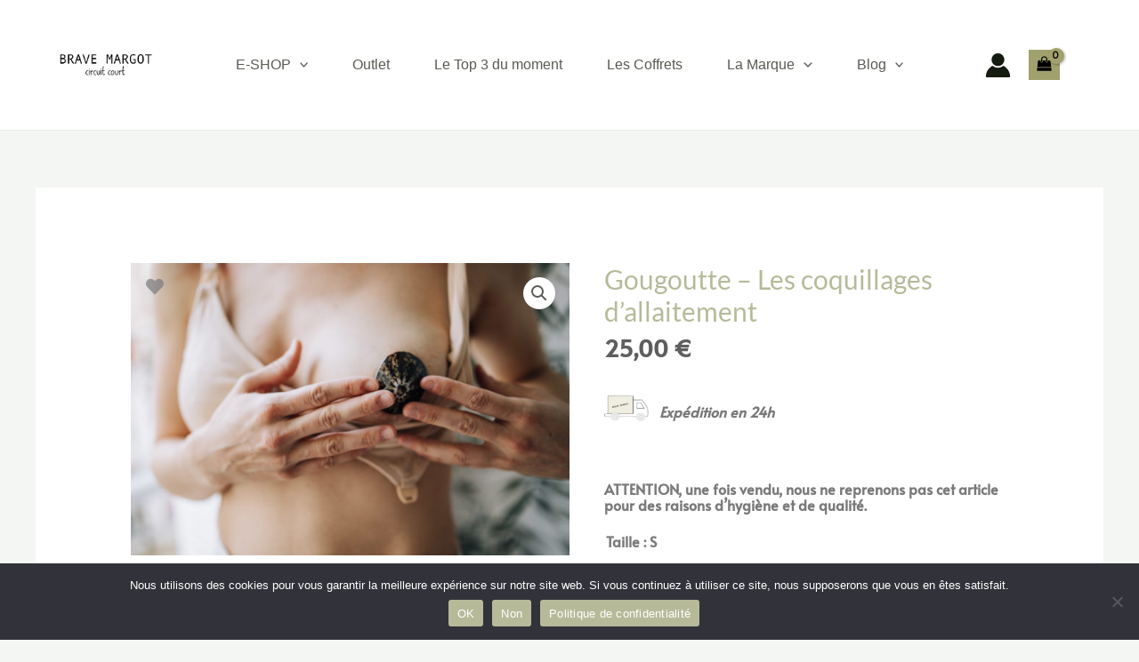

--- FILE ---
content_type: text/css
request_url: https://bravemargot.com/wp-content/uploads/elementor/css/post-8.css?ver=1751369643
body_size: 567
content:
.elementor-kit-8{--e-global-color-primary:#6EC1E4;--e-global-color-secondary:#54595F;--e-global-color-text:#7A7A7A;--e-global-color-accent:#61CE70;--e-global-typography-primary-font-family:"Roboto";--e-global-typography-primary-font-weight:600;--e-global-typography-secondary-font-family:"Roboto Slab";--e-global-typography-secondary-font-weight:400;--e-global-typography-text-font-family:"Roboto";--e-global-typography-text-font-weight:400;--e-global-typography-accent-font-family:"Roboto";--e-global-typography-accent-font-weight:500;color:var( --e-global-color-text );font-family:"Alata", Sans-serif;font-size:16px;font-weight:100;line-height:18px;}.elementor-kit-8 button,.elementor-kit-8 input[type="button"],.elementor-kit-8 input[type="submit"],.elementor-kit-8 .elementor-button{background-color:#A5AB78;color:#FCFDFF;border-radius:10px 10px 10px 10px;}.elementor-kit-8 button:hover,.elementor-kit-8 button:focus,.elementor-kit-8 input[type="button"]:hover,.elementor-kit-8 input[type="button"]:focus,.elementor-kit-8 input[type="submit"]:hover,.elementor-kit-8 input[type="submit"]:focus,.elementor-kit-8 .elementor-button:hover,.elementor-kit-8 .elementor-button:focus{background-color:#71735E;color:var( --e-global-color-astglobalcolor1 );}.elementor-kit-8 e-page-transition{background-color:#FFBC7D;}.elementor-kit-8 a{font-family:"Tahoma", Sans-serif;}.elementor-kit-8 h1{color:#B6BA99;font-family:"Lato", Sans-serif;}.elementor-kit-8 h2{color:#CF7F75;font-family:"Lato", Sans-serif;}.elementor-kit-8 h3{color:#73730E;font-family:"Sacramento", Sans-serif;}.elementor-kit-8 h4{color:#020101;}.elementor-kit-8 h5{color:#FFFFFF;font-family:"Sacramento", Sans-serif;font-size:56px;}.elementor-section.elementor-section-boxed > .elementor-container{max-width:1200px;}.e-con{--container-max-width:1200px;}.elementor-widget:not(:last-child){margin-block-end:20px;}.elementor-element{--widgets-spacing:20px 20px;--widgets-spacing-row:20px;--widgets-spacing-column:20px;}{}h1.entry-title{display:var(--page-title-display);}@media(max-width:1024px){.elementor-section.elementor-section-boxed > .elementor-container{max-width:1024px;}.e-con{--container-max-width:1024px;}}@media(max-width:767px){.elementor-section.elementor-section-boxed > .elementor-container{max-width:840px;}.e-con{--container-max-width:840px;}}

--- FILE ---
content_type: text/css
request_url: https://bravemargot.com/wp-content/uploads/elementor/css/post-1427.css?ver=1751373325
body_size: 374
content:
.elementor-1427 .elementor-element.elementor-element-9458fb7 .elementor-tab-title, .elementor-1427 .elementor-element.elementor-element-9458fb7 .elementor-tab-title:before, .elementor-1427 .elementor-element.elementor-element-9458fb7 .elementor-tab-title:after, .elementor-1427 .elementor-element.elementor-element-9458fb7 .elementor-tab-content, .elementor-1427 .elementor-element.elementor-element-9458fb7 .elementor-tabs-content-wrapper{border-width:1px;}.elementor-1427 .elementor-element.elementor-element-9458fb7 .elementor-tab-desktop-title.elementor-active{background-color:#FFFFFF00;}.elementor-1427 .elementor-element.elementor-element-9458fb7 .elementor-tabs-content-wrapper{background-color:#FFFFFF00;}.elementor-1427 .elementor-element.elementor-element-fa7c037 .elementor-column-gap-custom .elementor-column > .elementor-element-populated{padding:92px;}.elementor-1427 .elementor-element.elementor-element-b73cd80 .elementor-button{fill:#F9F6F6;color:#F9F6F6;}.elementor-1427 .elementor-element.elementor-element-5d156e1:not(.elementor-motion-effects-element-type-background), .elementor-1427 .elementor-element.elementor-element-5d156e1 > .elementor-motion-effects-container > .elementor-motion-effects-layer{background-color:var( --e-global-color-astglobalcolor5 );}.elementor-1427 .elementor-element.elementor-element-5d156e1{transition:background 0.3s, border 0.3s, border-radius 0.3s, box-shadow 0.3s;padding:104px 40px 74px 40px;}.elementor-1427 .elementor-element.elementor-element-5d156e1 > .elementor-background-overlay{transition:background 0.3s, border-radius 0.3s, opacity 0.3s;}.elementor-1427 .elementor-element.elementor-element-85ed9f3{text-align:center;}.elementor-1427 .elementor-element.elementor-element-f74eb73{text-align:center;}.elementor-1427 .elementor-element.elementor-element-396f06b{text-align:center;}@media(max-width:1024px){.elementor-1427 .elementor-element.elementor-element-5d156e1{padding:80px 32px 60px 32px;}}@media(max-width:767px){.elementor-1427 .elementor-element.elementor-element-5d156e1{padding:64px 24px 50px 24px;}}

--- FILE ---
content_type: application/javascript
request_url: https://bravemargot.com/wp-content/plugins/product-input-fields-for-woocommerce/includes/js/alg-weekpicker.js?ver=1.12.1
body_size: 532
content:
/**
 * alg-weekpicker.
 *
 * @version 1.0.0
 * @since   1.0.0
 */
jQuery(document).ready(function() {
	jQuery("input[display='week']").each( function () {
		jQuery(this).datepicker({
			dateFormat : jQuery(this).attr("dateformat"),
			minDate : jQuery(this).attr("mindate"),
			maxDate : jQuery(this).attr("maxdate"),
			firstDay : jQuery(this).attr("firstday"),
			changeYear: jQuery(this).attr("changeyear"),
			yearRange: jQuery(this).attr("yearrange"),
			showOtherMonths: true,
			selectOtherMonths: true,
			changeMonth: true,
			showWeek: true,
			beforeShow: function(dateText, inst) {
				// for week highighting
				jQuery(".ui-datepicker-calendar tbody tr").on("mousemove", function() {
					jQuery(this).find("td a").addClass("ui-state-hover");
					jQuery(this).find(".ui-datepicker-week-col").addClass("ui-state-hover");
				});
				jQuery(".ui-datepicker-calendar tbody tr").on("mouseleave", function() {
					jQuery(this).find("td a").removeClass("ui-state-hover");
					jQuery(this).find(".ui-datepicker-week-col").removeClass("ui-state-hover");
				});
			},
			onClose: function(dateText, inst) {
				var date = jQuery(this).datepicker( "getDate" );
				if (date != null){
					var dateFormat = inst.settings.dateFormat || jQuery(this).datepicker._defaults.dateFormat;
					var endDate = new Date(date.getFullYear(), date.getMonth(), date.getDate() - date.getDay() + 6);
					var endDateFormatted = jQuery.datepicker.formatDate( dateFormat, endDate, inst.settings );
					jQuery(this).val(dateText + " - " + endDateFormatted);
				}
				// disable live listeners so they dont impact other instances
				jQuery(".ui-datepicker-calendar tbody tr").off("mousemove");
				jQuery(".ui-datepicker-calendar tbody tr").off("mouseleave");
			}
		});
	});
});


--- FILE ---
content_type: application/javascript
request_url: https://bravemargot.com/wp-content/plugins/chronopost_2.0.0_for_woocommerce_3.x/public/js/chronoprecise.plugin.js?ver=1.2.15
body_size: 1961
content:
;(function($) {

	$.chronoprecise = function(el, options) {

		var defaults = {
			navHtml: '<header class="rdvCarouselheader" id="rdvCarouselheader"><nav><a href="#" class="carousel-control prev" rel="prev">%prev_week_txt%</a><a href="#" class="carousel-control next" rel="next">%next_week_txt%</a></nav></header>'
		}

		var plugin = this;

		plugin.settings = {}

		var init = function() {
			plugin.firstLoaded = false;
			plugin.selectRdv = false;
			plugin.settings = $.extend({}, defaults, options);
			plugin.el = el;
			plugin.currentScreen = 1;
			plugin.totalScreen = $(plugin.el).find('#rdvCarouselContent .slide').length;
			plugin.initNavigation();
			plugin.initEvents();
			plugin.initMobileEvents();
			plugin.firstLoaded = true;
		}

		plugin.reload = function() {
			plugin.el = el;
			plugin.firstLoaded = true;
			plugin.currentScreen = 1;
			plugin.totalScreen = $(plugin.el).find('#rdvCarouselContent .slide').length;
			plugin.initNavigation();
			plugin.resetEvents();
			plugin.initEvents();
			plugin.initMobileEvents();
		}

		plugin.initEvents = function() {
			$(document.body).on('updated_checkout', function () {
				plugin.current_shipping_method = $('input[name="shipping_method[0]"]:checked').val();
				plugin.isActive = $('.appointment-link').length ? true : false;

				if (plugin.getShipAddress() != plugin.currentAddress && !plugin.loadingRdv && plugin.isActive && ! plugin.selectRdv) {
					plugin.loadingRdv = true,
						shipping_method = $('.appointment-link').closest('li').find('input[name="shipping_method[0]"]').val();
					$.ajax({
						type: 'POST',
						dataType: 'json',
						url: Chronoprecise.ajaxurl,
						cache: false,
						data: {
							'action': 'load_chronoprecise_appointment',
							'method_id' : shipping_method,
							'chrono_nonce' : Chronoprecise.chrono_nonce
						}
					})
						.done(function(output) {
							$('#outer-container-method-chronoprecise').html($(output.data).filter('#outer-container-method-chronoprecise').html());
							plugin.loadingRdv = false;
							$('#outer-container-method-chronoprecise').data('chronoprecise').reload();
							$(document).trigger('chronoprecise:slot_loaded');
							plugin.getScreen(plugin.currentScreen);
						});
				}
				setTimeout(function () {
					plugin.selectRdv = false;
				}, 200);
			});

			if (plugin.firstLoaded == false) {
				$(document.body).on('click', '.appointment-link a', function() {
					if (typeof plugin.loadingRdv != 'undefined' && plugin.loadingRdv) {
						$(document).on('chronoprecise:slot_loaded', function() {
							plugin.showFancybox();
							$(document).off('chronoprecise:slot_loaded');
						});
					} else {
						plugin.showFancybox();
					}
				});
			}

			$(document.body).on('click', '.shipping_method_chronopostprecise', function() {
				plugin.selectRdv = true;
				plugin.selectChronopostSrdvSlot(this);
			});

			$(document.body).on('click', '#container-method-chronoprecise .carousel-control', function(event) {
				event.preventDefault();
				if (!$(this).is('.inactive')) {
					plugin.currentScreen = $(this).is('.next') ? plugin.currentScreen + 1 : plugin.currentScreen - 1;
					plugin.getScreen(plugin.currentScreen);
				}
			});
		}

		plugin.showFancybox = function() {
			$.fancybox.open({
				src  : '#container-method-chronoprecise',
				type : 'inline',
				// Clicked on the slide
				clickSlide : false,
				// Clicked on the background (backdrop) element
				touch: false
			});
		}

		plugin.resetEvents = function() {
			//$( document.body ).off( 'updated_checkout');
			$(plugin.el).off('click', '.shipping_method_chronopostprecise');
			$(plugin.el).off('click', '#rdvCarouselheader .carousel-control');
			$('#global-mobile').off('click', 'th');
		}


		plugin.initMobileEvents = function() {
			$('#global-mobile').on('click', 'th', function(event){
				event.preventDefault();
				var $this = $(this);

				$('#global-mobile th').removeClass('active');
				$this.addClass('active');

				$('#time-list ul').hide();
				var idUlHoraireDay = $this.attr('id').replace("th","ul");
				$('#'+idUlHoraireDay).show();
			});
			$('#global-mobile th').eq(0).click();
		}

		var dateLeadingZero = function(date){
			return ('0' + date).slice(-2);
		}

		plugin.initNavigation = function() {
			plugin.settings.navHtml = plugin.settings.navHtml.replace('%prev_week_txt%', Chronoprecise.prev_week_txt).replace('%next_week_txt%', Chronoprecise.next_week_txt);
			if (plugin.totalScreen > 1) {
				$(plugin.el).find('#rdvCarousel').before(plugin.settings.navHtml);
			}
			plugin.getScreen(plugin.currentScreen);
		}

		plugin.getScreen = function(nb) {

			$('#rdvCarouselContent .slide')
				.removeClass('slide-active')
				.eq(nb - 1)
				.addClass('slide-active');
			$('#rdvCarouselheader .carousel-control')
				.removeClass('inactive')
			if (nb == 1) {
				$('#rdvCarouselheader .carousel-control.prev')
					.addClass('inactive');
			} else if (nb == plugin.totalScreen) {
				$('#rdvCarouselheader .carousel-control.next')
					.addClass('inactive');
			}
		}

		plugin.selectChronopostSrdvSlot = function(element) {

			$('#container-method-chronoprecise').addClass('slot-selected');

			var slotValue = $(element).data('slotvaluejson');

			var d = new Date(slotValue.deliveryDate);

			var thID = '#th_'+dateLeadingZero(d.getDate());
			thID += '-'+dateLeadingZero((d.getMonth() + 1));
			thID += '-'+d.getFullYear();

			$("#rdvCarousel .active").removeClass("active");

			var td = $(element).closest("td");
			var tr = td.closest("tr");
			var th = tr.find('th');

			th.addClass("active");
			$(thID).addClass("active");


			$("#global-mobile ul li.active").removeClass("active");

			var li = $(element).closest("li");
			li.addClass("active");

			$('#chronopostprecise_creneaux_info').val(JSON.stringify(slotValue)).trigger('chronoprecise:appointment_changed');
			setTimeout(function() {
				jQuery( document.body ).trigger( 'update_checkout', { update_shipping_method: true });
			}, 5);
		}

		plugin.getShipAddress = function() {
			var address_1			 = $( 'input#billing_address_1' ).val(),
				address_2		 = $( 'input#billing_address_2' ).val(),
				postcode		 = $( 'input#billing_postcode' ).val(),
				city		 = $( 'input#billing_city' ).val(),
				country      = $( '#billing_country' ).val();

			if ( $( '#ship-to-different-address' ).find( 'input' ).is( ':checked' ) ) {
				address_1		 = $( 'input#shipping_address_1' ).val();
				address_2		 = $( 'input#shipping_address_2' ).val();
				postcode		 = $( 'input#shipping_postcode' ).val();
				city		 = $( 'input#shipping_city' ).val();
				country      = $( '#shipping_country' ).val();
			}

			var ship_address = address_1;
			if (address_2 != '') {
				ship_address += ' ' + address_2;
			}

			return ship_address + ' ' + postcode + ' ' + city + ' ' + country;
		}

		init();
	}

	$.fn.chronoprecise = function (options) {
		return this.each(function() {
			if (undefined == $(this).data('chronoprecise')) {
				var plugin = new $.chronoprecise(this, options);
				$(this).data('chronoprecise', plugin);
				if(options && options.openRdv){
					plugin.showFancybox();
				}

			}
		});
	}

})(jQuery);
